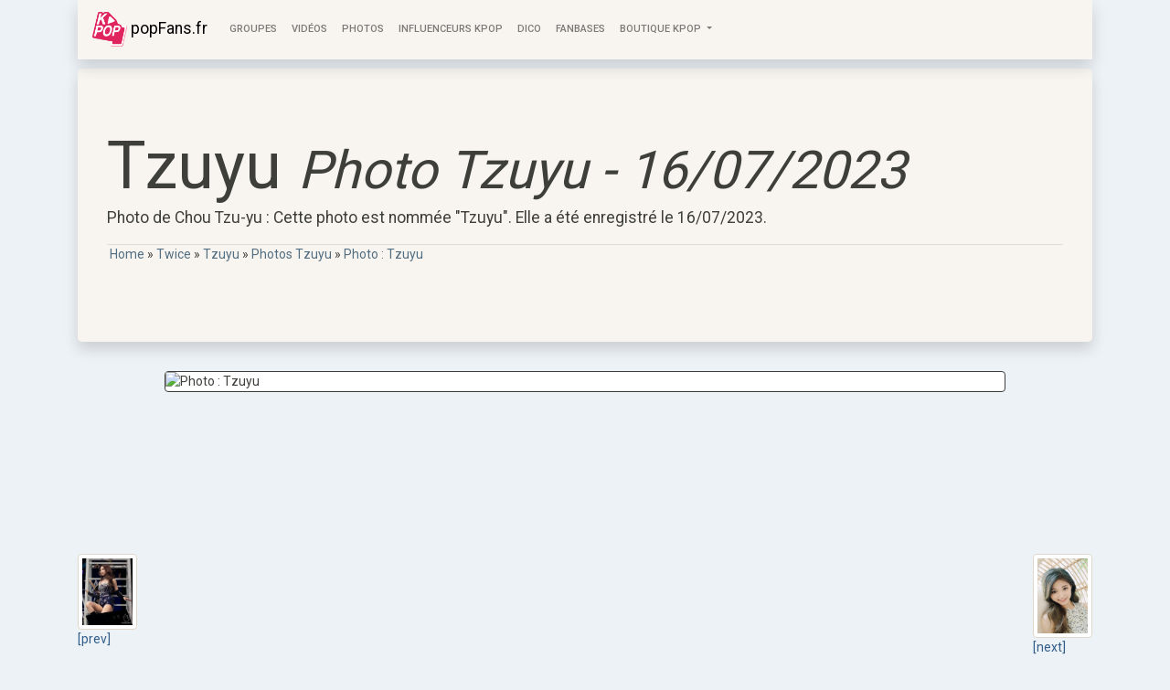

--- FILE ---
content_type: text/html; charset=utf-8
request_url: https://www.popfans.fr/m94-tzuyu/photos/p41898-tzuyu.htm
body_size: 2157
content:
<!doctype html>
<html lang="fr">
  <head>
	<link rel="dns-prefetch" href="https://stackpath.bootstrapcdn.com">
	<link rel="dns-prefetch" href="https://cdnjs.cloudflare.com">
	<script async src="https://www.googletagmanager.com/gtag/js?id=UA-111094-31"></script>
	<script>
	  window.dataLayer = window.dataLayer || [];
	  function gtag(){dataLayer.push(arguments);}
	  gtag('js', new Date());
	  gtag('config', 'UA-111094-31');
	</script>
	<title>Photo Tzuyu : Tzuyu du 16/07/2023</title>
    <meta charset="UTF-8">
    <meta name="viewport" content="width=device-width, initial-scale=1, shrink-to-fit=no">
	<meta name="description" content="Photo de Tzuyu : Tzuyu du 16/07/2023">  
	<meta name="keywords" content="Chou Tzu-yu,photos,Tzuyu,boutique,band,groupe,kpop,jpop,k-pop,j-pop,fan,fanbase,fandom">
	<meta name="twitter:card" content="summary_large_image" />
	<meta name="twitter:site" content="@PopFans_fr" />
	<meta name="robots" content="max-image-preview:large">
	<meta property="og:url" content="https://www.popfans.fr/m94-tzuyu/photos/p41898-tzuyu.htm" />
	<meta property="og:title" content="Photo Tzuyu : Tzuyu du 16/07/2023" />
	<meta property="og:description" content="Photo de Tzuyu : Tzuyu du 16/07/2023" />
		<link rel="canonical" href="https://www.popfans.fr/m94-tzuyu/photos/p41898-tzuyu.htm"/>	<link rel="amphtml" href="https://www.popfans.fr/m94-tzuyu/photos/p41898-tzuyu_amp.htm">	<link rel="shortcut icon" href="/images/popfans.png" />
    <link rel="stylesheet" href="https://stackpath.bootstrapcdn.com/bootstrap/4.4.1/css/bootstrap.min.css" integrity="sha384-Vkoo8x4CGsO3+Hhxv8T/Q5PaXtkKtu6ug5TOeNV6gBiFeWPGFN9MuhOf23Q9Ifjh" crossorigin="anonymous">
    </head>
  <body>
	<div class="container">
	<nav class="navbar navbar-expand-lg sticky-top navbar-light bg-light shadow">
		<a class="navbar-brand" href="/"><img src="/images/popfans.png" height=38 width=38 alt="PopFans.fr"> popFans.fr</a>
		 <button class="navbar-toggler" type="button" data-toggle="collapse" data-target="#navbarNav" aria-controls="navbarNav" aria-expanded="false" aria-label="Toggle navigation">
			<span class="navbar-toggler-icon"></span>
		  </button>
		<div class="collapse navbar-collapse" id="navbarNav">
		<ul class="navbar-nav">
			<li class="nav-item"><a class="nav-link" href="/groupes.htm">Groupes</a></li>
			<li class="nav-item"><a class="nav-link" href="/videos.htm">Vidéos</a></li>
			<li class="nav-item"><a class="nav-link" href="/photos.htm">Photos</a></li>
			<li class="nav-item"><a class="nav-link" href="/influenceurs-kpop.htm">Influenceurs KPop</a></li>
			<li class="nav-item"><a class="nav-link" href="/dico/">Dico</a></li>
			<li class="nav-item"><a class="nav-link" href="/fanbase/">FanBases</a></li>
			<li class="nav-item dropdown">
				<a class="nav-link dropdown-toggle" href="#" id="navbarDropdown" role="button" data-toggle="dropdown" aria-haspopup="true" aria-expanded="false">
				  Boutique KPOP
				</a>
				<div class="dropdown-menu" aria-labelledby="navbarDropdown">
				  <a class="dropdown-item" href="/boutique/Masque/">Masques COVID</a>
				  <a class="dropdown-item" href="/boutique/LightStick/">LighStick</a>
				  <a class="dropdown-item" href="/boutique/Mug/">Mugs</a>
				  <a class="dropdown-item" href="/boutique/Calendrier/">Calendrier</a>
				</div>
			  </li>
		</ul>
		</div>
	</nav>
	<div class="jumbotron shadow" style="margin-top:10px">
	<h1 class="display-3">Tzuyu <small><em>Photo Tzuyu - 16/07/2023</em></small></h1>
	<p class="lead">Photo de Chou Tzu-yu : Cette photo est nommée "Tzuyu". Elle a été enregistré le 16/07/2023.</p>
	<hr>                    <div style='width:100%;border-bottom:1px dashed rgb(82,110,130;padding-bottom:2px;color:rgb(82,110,130)' itemscope itemtype="http://schema.org/BreadcrumbList">
        <div style='display:inline' itemprop="itemListElement" itemscope itemtype="http://schema.org/ListItem">
            &nbsp;<a itemprop="item" href="https://www.popfans.fr/" style='color:rgb(82,110,130)'><span itemprop="name">Home</span></a><meta itemprop="position" content="1" />
        </div>
                                <div style='display:inline' itemprop="itemListElement" itemscope itemtype="http://schema.org/ListItem">
                 » <a itemprop="item" href="//www.popfans.fr/twice/" style='color:rgb(82,110,130)'><span itemprop="name">Twice</span></a><meta itemprop="position" content="2" />
            </div>
                                <div style='display:inline' itemprop="itemListElement" itemscope itemtype="http://schema.org/ListItem">
                 » <a itemprop="item" href="//www.popfans.fr/m94-tzuyu/" style='color:rgb(82,110,130)'><span itemprop="name">Tzuyu</span></a><meta itemprop="position" content="3" />
            </div>
                                <div style='display:inline' itemprop="itemListElement" itemscope itemtype="http://schema.org/ListItem">
                 » <a itemprop="item" href="//www.popfans.fr/m94-tzuyu/photos/" style='color:rgb(82,110,130)'><span itemprop="name">Photos Tzuyu</span></a><meta itemprop="position" content="4" />
            </div>
                                <div style='display:inline' itemprop="itemListElement" itemscope itemtype="http://schema.org/ListItem">
                 » <a itemprop="item" href="//www.popfans.fr/m94-tzuyu/photos/p41898-tzuyu.htm" style='color:rgb(82,110,130)'><span itemprop="name">Photo : Tzuyu</span></a><meta itemprop="position" content="5" />
            </div>
                </div>
    <br>
</div>

<div class='row' style="margin-top:10px">
<div class="col-1 col-lg-1"><div class="sticky-top" style='padding-top:200px'><a href="https://www.popfans.fr/m94-tzuyu/photos/p41895-tzuyu.htm"><img src="/images/photos/m/94/41895_th.jpg" class="img-fluid img-thumbnail"><br>[prev]</a></div></div>
	<div class="col-10 col-lg-10">
	<div class="card border-dark" style="margin-bottom:50px">
		  <img loading="lazy" class="card-img-top img-fluid" src="https://i.redd.it/f6uvfl9ii8cb1.jpg" alt="Photo : Tzuyu">
	</div>
	</div>
<div class="col-1 col-lg-1"><div class="sticky-top" style='padding-top:200px'><a href="https://www.popfans.fr/m94-tzuyu/photos/p41899-tzuyu.htm"><img src="/images/photos/m/94/41899_th.jpg" class="img-fluid img-thumbnail"><br>[next]</a></div></div>
</div>
	
	<footer style="margin-top:30px;margin-bottom:10px">
	<nav class="navbar navbar-expand-lg navbar-light bg-light shadow">
	<a class="navbar-brand" href="/">PopFans.fr</a>
	  <button class="navbar-toggler" type="button" data-toggle="collapse" data-target="#navbarColor03" aria-controls="navbarColor03" aria-expanded="false" aria-label="Toggle navigation">
		<span class="navbar-toggler-icon"></span>
	  </button>
	    <div class="collapse navbar-collapse" id="navbarColor03">
		<ul class="navbar-nav mr-auto">
		<li class="nav-item">
			<a class="nav-link" href="/contact.php">Contact / A Propos de...</a>
		  </li>
		</ul>
		</div>
	</nav>
	</footer>
	</div>
	<link href="https://stackpath.bootstrapcdn.com/bootswatch/4.4.1/sandstone/bootstrap.min.css" rel="stylesheet" integrity="sha384-ABdnjefqVzESm+f9z9hcqx2cvwvDNjfrwfW5Le9138qHCMGlNmWawyn/tt4jR4ba" crossorigin="anonymous">
    <link rel="stylesheet" href="/css/popfans.css">
   <script src="https://cdnjs.cloudflare.com/ajax/libs/jquery/3.5.1/jquery.min.js"></script>
        <script src="https://stackpath.bootstrapcdn.com/bootstrap/4.4.1/js/bootstrap.min.js" integrity="sha384-wfSDF2E50Y2D1uUdj0O3uMBJnjuUD4Ih7YwaYd1iqfktj0Uod8GCExl3Og8ifwB6" crossorigin="anonymous"></script>
	  </body>
</html>